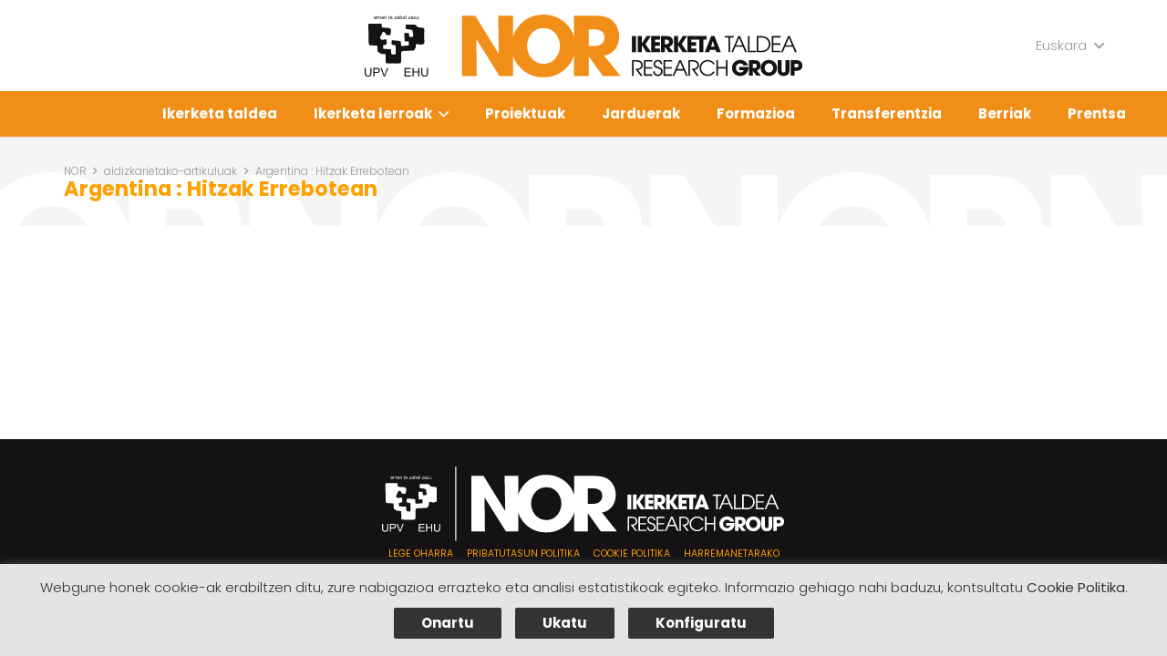

--- FILE ---
content_type: text/html; charset=utf-8
request_url: https://www.google.com/recaptcha/api2/anchor?ar=1&k=6Ldh27gcAAAAAGEqI7siJaVZBUxrXGMOcw9I5Dib&co=aHR0cHM6Ly9ub3J0YWxkZWEuZXVzOjQ0Mw..&hl=en&v=PoyoqOPhxBO7pBk68S4YbpHZ&size=invisible&anchor-ms=20000&execute-ms=30000&cb=mboropk2z3sf
body_size: 49501
content:
<!DOCTYPE HTML><html dir="ltr" lang="en"><head><meta http-equiv="Content-Type" content="text/html; charset=UTF-8">
<meta http-equiv="X-UA-Compatible" content="IE=edge">
<title>reCAPTCHA</title>
<style type="text/css">
/* cyrillic-ext */
@font-face {
  font-family: 'Roboto';
  font-style: normal;
  font-weight: 400;
  font-stretch: 100%;
  src: url(//fonts.gstatic.com/s/roboto/v48/KFO7CnqEu92Fr1ME7kSn66aGLdTylUAMa3GUBHMdazTgWw.woff2) format('woff2');
  unicode-range: U+0460-052F, U+1C80-1C8A, U+20B4, U+2DE0-2DFF, U+A640-A69F, U+FE2E-FE2F;
}
/* cyrillic */
@font-face {
  font-family: 'Roboto';
  font-style: normal;
  font-weight: 400;
  font-stretch: 100%;
  src: url(//fonts.gstatic.com/s/roboto/v48/KFO7CnqEu92Fr1ME7kSn66aGLdTylUAMa3iUBHMdazTgWw.woff2) format('woff2');
  unicode-range: U+0301, U+0400-045F, U+0490-0491, U+04B0-04B1, U+2116;
}
/* greek-ext */
@font-face {
  font-family: 'Roboto';
  font-style: normal;
  font-weight: 400;
  font-stretch: 100%;
  src: url(//fonts.gstatic.com/s/roboto/v48/KFO7CnqEu92Fr1ME7kSn66aGLdTylUAMa3CUBHMdazTgWw.woff2) format('woff2');
  unicode-range: U+1F00-1FFF;
}
/* greek */
@font-face {
  font-family: 'Roboto';
  font-style: normal;
  font-weight: 400;
  font-stretch: 100%;
  src: url(//fonts.gstatic.com/s/roboto/v48/KFO7CnqEu92Fr1ME7kSn66aGLdTylUAMa3-UBHMdazTgWw.woff2) format('woff2');
  unicode-range: U+0370-0377, U+037A-037F, U+0384-038A, U+038C, U+038E-03A1, U+03A3-03FF;
}
/* math */
@font-face {
  font-family: 'Roboto';
  font-style: normal;
  font-weight: 400;
  font-stretch: 100%;
  src: url(//fonts.gstatic.com/s/roboto/v48/KFO7CnqEu92Fr1ME7kSn66aGLdTylUAMawCUBHMdazTgWw.woff2) format('woff2');
  unicode-range: U+0302-0303, U+0305, U+0307-0308, U+0310, U+0312, U+0315, U+031A, U+0326-0327, U+032C, U+032F-0330, U+0332-0333, U+0338, U+033A, U+0346, U+034D, U+0391-03A1, U+03A3-03A9, U+03B1-03C9, U+03D1, U+03D5-03D6, U+03F0-03F1, U+03F4-03F5, U+2016-2017, U+2034-2038, U+203C, U+2040, U+2043, U+2047, U+2050, U+2057, U+205F, U+2070-2071, U+2074-208E, U+2090-209C, U+20D0-20DC, U+20E1, U+20E5-20EF, U+2100-2112, U+2114-2115, U+2117-2121, U+2123-214F, U+2190, U+2192, U+2194-21AE, U+21B0-21E5, U+21F1-21F2, U+21F4-2211, U+2213-2214, U+2216-22FF, U+2308-230B, U+2310, U+2319, U+231C-2321, U+2336-237A, U+237C, U+2395, U+239B-23B7, U+23D0, U+23DC-23E1, U+2474-2475, U+25AF, U+25B3, U+25B7, U+25BD, U+25C1, U+25CA, U+25CC, U+25FB, U+266D-266F, U+27C0-27FF, U+2900-2AFF, U+2B0E-2B11, U+2B30-2B4C, U+2BFE, U+3030, U+FF5B, U+FF5D, U+1D400-1D7FF, U+1EE00-1EEFF;
}
/* symbols */
@font-face {
  font-family: 'Roboto';
  font-style: normal;
  font-weight: 400;
  font-stretch: 100%;
  src: url(//fonts.gstatic.com/s/roboto/v48/KFO7CnqEu92Fr1ME7kSn66aGLdTylUAMaxKUBHMdazTgWw.woff2) format('woff2');
  unicode-range: U+0001-000C, U+000E-001F, U+007F-009F, U+20DD-20E0, U+20E2-20E4, U+2150-218F, U+2190, U+2192, U+2194-2199, U+21AF, U+21E6-21F0, U+21F3, U+2218-2219, U+2299, U+22C4-22C6, U+2300-243F, U+2440-244A, U+2460-24FF, U+25A0-27BF, U+2800-28FF, U+2921-2922, U+2981, U+29BF, U+29EB, U+2B00-2BFF, U+4DC0-4DFF, U+FFF9-FFFB, U+10140-1018E, U+10190-1019C, U+101A0, U+101D0-101FD, U+102E0-102FB, U+10E60-10E7E, U+1D2C0-1D2D3, U+1D2E0-1D37F, U+1F000-1F0FF, U+1F100-1F1AD, U+1F1E6-1F1FF, U+1F30D-1F30F, U+1F315, U+1F31C, U+1F31E, U+1F320-1F32C, U+1F336, U+1F378, U+1F37D, U+1F382, U+1F393-1F39F, U+1F3A7-1F3A8, U+1F3AC-1F3AF, U+1F3C2, U+1F3C4-1F3C6, U+1F3CA-1F3CE, U+1F3D4-1F3E0, U+1F3ED, U+1F3F1-1F3F3, U+1F3F5-1F3F7, U+1F408, U+1F415, U+1F41F, U+1F426, U+1F43F, U+1F441-1F442, U+1F444, U+1F446-1F449, U+1F44C-1F44E, U+1F453, U+1F46A, U+1F47D, U+1F4A3, U+1F4B0, U+1F4B3, U+1F4B9, U+1F4BB, U+1F4BF, U+1F4C8-1F4CB, U+1F4D6, U+1F4DA, U+1F4DF, U+1F4E3-1F4E6, U+1F4EA-1F4ED, U+1F4F7, U+1F4F9-1F4FB, U+1F4FD-1F4FE, U+1F503, U+1F507-1F50B, U+1F50D, U+1F512-1F513, U+1F53E-1F54A, U+1F54F-1F5FA, U+1F610, U+1F650-1F67F, U+1F687, U+1F68D, U+1F691, U+1F694, U+1F698, U+1F6AD, U+1F6B2, U+1F6B9-1F6BA, U+1F6BC, U+1F6C6-1F6CF, U+1F6D3-1F6D7, U+1F6E0-1F6EA, U+1F6F0-1F6F3, U+1F6F7-1F6FC, U+1F700-1F7FF, U+1F800-1F80B, U+1F810-1F847, U+1F850-1F859, U+1F860-1F887, U+1F890-1F8AD, U+1F8B0-1F8BB, U+1F8C0-1F8C1, U+1F900-1F90B, U+1F93B, U+1F946, U+1F984, U+1F996, U+1F9E9, U+1FA00-1FA6F, U+1FA70-1FA7C, U+1FA80-1FA89, U+1FA8F-1FAC6, U+1FACE-1FADC, U+1FADF-1FAE9, U+1FAF0-1FAF8, U+1FB00-1FBFF;
}
/* vietnamese */
@font-face {
  font-family: 'Roboto';
  font-style: normal;
  font-weight: 400;
  font-stretch: 100%;
  src: url(//fonts.gstatic.com/s/roboto/v48/KFO7CnqEu92Fr1ME7kSn66aGLdTylUAMa3OUBHMdazTgWw.woff2) format('woff2');
  unicode-range: U+0102-0103, U+0110-0111, U+0128-0129, U+0168-0169, U+01A0-01A1, U+01AF-01B0, U+0300-0301, U+0303-0304, U+0308-0309, U+0323, U+0329, U+1EA0-1EF9, U+20AB;
}
/* latin-ext */
@font-face {
  font-family: 'Roboto';
  font-style: normal;
  font-weight: 400;
  font-stretch: 100%;
  src: url(//fonts.gstatic.com/s/roboto/v48/KFO7CnqEu92Fr1ME7kSn66aGLdTylUAMa3KUBHMdazTgWw.woff2) format('woff2');
  unicode-range: U+0100-02BA, U+02BD-02C5, U+02C7-02CC, U+02CE-02D7, U+02DD-02FF, U+0304, U+0308, U+0329, U+1D00-1DBF, U+1E00-1E9F, U+1EF2-1EFF, U+2020, U+20A0-20AB, U+20AD-20C0, U+2113, U+2C60-2C7F, U+A720-A7FF;
}
/* latin */
@font-face {
  font-family: 'Roboto';
  font-style: normal;
  font-weight: 400;
  font-stretch: 100%;
  src: url(//fonts.gstatic.com/s/roboto/v48/KFO7CnqEu92Fr1ME7kSn66aGLdTylUAMa3yUBHMdazQ.woff2) format('woff2');
  unicode-range: U+0000-00FF, U+0131, U+0152-0153, U+02BB-02BC, U+02C6, U+02DA, U+02DC, U+0304, U+0308, U+0329, U+2000-206F, U+20AC, U+2122, U+2191, U+2193, U+2212, U+2215, U+FEFF, U+FFFD;
}
/* cyrillic-ext */
@font-face {
  font-family: 'Roboto';
  font-style: normal;
  font-weight: 500;
  font-stretch: 100%;
  src: url(//fonts.gstatic.com/s/roboto/v48/KFO7CnqEu92Fr1ME7kSn66aGLdTylUAMa3GUBHMdazTgWw.woff2) format('woff2');
  unicode-range: U+0460-052F, U+1C80-1C8A, U+20B4, U+2DE0-2DFF, U+A640-A69F, U+FE2E-FE2F;
}
/* cyrillic */
@font-face {
  font-family: 'Roboto';
  font-style: normal;
  font-weight: 500;
  font-stretch: 100%;
  src: url(//fonts.gstatic.com/s/roboto/v48/KFO7CnqEu92Fr1ME7kSn66aGLdTylUAMa3iUBHMdazTgWw.woff2) format('woff2');
  unicode-range: U+0301, U+0400-045F, U+0490-0491, U+04B0-04B1, U+2116;
}
/* greek-ext */
@font-face {
  font-family: 'Roboto';
  font-style: normal;
  font-weight: 500;
  font-stretch: 100%;
  src: url(//fonts.gstatic.com/s/roboto/v48/KFO7CnqEu92Fr1ME7kSn66aGLdTylUAMa3CUBHMdazTgWw.woff2) format('woff2');
  unicode-range: U+1F00-1FFF;
}
/* greek */
@font-face {
  font-family: 'Roboto';
  font-style: normal;
  font-weight: 500;
  font-stretch: 100%;
  src: url(//fonts.gstatic.com/s/roboto/v48/KFO7CnqEu92Fr1ME7kSn66aGLdTylUAMa3-UBHMdazTgWw.woff2) format('woff2');
  unicode-range: U+0370-0377, U+037A-037F, U+0384-038A, U+038C, U+038E-03A1, U+03A3-03FF;
}
/* math */
@font-face {
  font-family: 'Roboto';
  font-style: normal;
  font-weight: 500;
  font-stretch: 100%;
  src: url(//fonts.gstatic.com/s/roboto/v48/KFO7CnqEu92Fr1ME7kSn66aGLdTylUAMawCUBHMdazTgWw.woff2) format('woff2');
  unicode-range: U+0302-0303, U+0305, U+0307-0308, U+0310, U+0312, U+0315, U+031A, U+0326-0327, U+032C, U+032F-0330, U+0332-0333, U+0338, U+033A, U+0346, U+034D, U+0391-03A1, U+03A3-03A9, U+03B1-03C9, U+03D1, U+03D5-03D6, U+03F0-03F1, U+03F4-03F5, U+2016-2017, U+2034-2038, U+203C, U+2040, U+2043, U+2047, U+2050, U+2057, U+205F, U+2070-2071, U+2074-208E, U+2090-209C, U+20D0-20DC, U+20E1, U+20E5-20EF, U+2100-2112, U+2114-2115, U+2117-2121, U+2123-214F, U+2190, U+2192, U+2194-21AE, U+21B0-21E5, U+21F1-21F2, U+21F4-2211, U+2213-2214, U+2216-22FF, U+2308-230B, U+2310, U+2319, U+231C-2321, U+2336-237A, U+237C, U+2395, U+239B-23B7, U+23D0, U+23DC-23E1, U+2474-2475, U+25AF, U+25B3, U+25B7, U+25BD, U+25C1, U+25CA, U+25CC, U+25FB, U+266D-266F, U+27C0-27FF, U+2900-2AFF, U+2B0E-2B11, U+2B30-2B4C, U+2BFE, U+3030, U+FF5B, U+FF5D, U+1D400-1D7FF, U+1EE00-1EEFF;
}
/* symbols */
@font-face {
  font-family: 'Roboto';
  font-style: normal;
  font-weight: 500;
  font-stretch: 100%;
  src: url(//fonts.gstatic.com/s/roboto/v48/KFO7CnqEu92Fr1ME7kSn66aGLdTylUAMaxKUBHMdazTgWw.woff2) format('woff2');
  unicode-range: U+0001-000C, U+000E-001F, U+007F-009F, U+20DD-20E0, U+20E2-20E4, U+2150-218F, U+2190, U+2192, U+2194-2199, U+21AF, U+21E6-21F0, U+21F3, U+2218-2219, U+2299, U+22C4-22C6, U+2300-243F, U+2440-244A, U+2460-24FF, U+25A0-27BF, U+2800-28FF, U+2921-2922, U+2981, U+29BF, U+29EB, U+2B00-2BFF, U+4DC0-4DFF, U+FFF9-FFFB, U+10140-1018E, U+10190-1019C, U+101A0, U+101D0-101FD, U+102E0-102FB, U+10E60-10E7E, U+1D2C0-1D2D3, U+1D2E0-1D37F, U+1F000-1F0FF, U+1F100-1F1AD, U+1F1E6-1F1FF, U+1F30D-1F30F, U+1F315, U+1F31C, U+1F31E, U+1F320-1F32C, U+1F336, U+1F378, U+1F37D, U+1F382, U+1F393-1F39F, U+1F3A7-1F3A8, U+1F3AC-1F3AF, U+1F3C2, U+1F3C4-1F3C6, U+1F3CA-1F3CE, U+1F3D4-1F3E0, U+1F3ED, U+1F3F1-1F3F3, U+1F3F5-1F3F7, U+1F408, U+1F415, U+1F41F, U+1F426, U+1F43F, U+1F441-1F442, U+1F444, U+1F446-1F449, U+1F44C-1F44E, U+1F453, U+1F46A, U+1F47D, U+1F4A3, U+1F4B0, U+1F4B3, U+1F4B9, U+1F4BB, U+1F4BF, U+1F4C8-1F4CB, U+1F4D6, U+1F4DA, U+1F4DF, U+1F4E3-1F4E6, U+1F4EA-1F4ED, U+1F4F7, U+1F4F9-1F4FB, U+1F4FD-1F4FE, U+1F503, U+1F507-1F50B, U+1F50D, U+1F512-1F513, U+1F53E-1F54A, U+1F54F-1F5FA, U+1F610, U+1F650-1F67F, U+1F687, U+1F68D, U+1F691, U+1F694, U+1F698, U+1F6AD, U+1F6B2, U+1F6B9-1F6BA, U+1F6BC, U+1F6C6-1F6CF, U+1F6D3-1F6D7, U+1F6E0-1F6EA, U+1F6F0-1F6F3, U+1F6F7-1F6FC, U+1F700-1F7FF, U+1F800-1F80B, U+1F810-1F847, U+1F850-1F859, U+1F860-1F887, U+1F890-1F8AD, U+1F8B0-1F8BB, U+1F8C0-1F8C1, U+1F900-1F90B, U+1F93B, U+1F946, U+1F984, U+1F996, U+1F9E9, U+1FA00-1FA6F, U+1FA70-1FA7C, U+1FA80-1FA89, U+1FA8F-1FAC6, U+1FACE-1FADC, U+1FADF-1FAE9, U+1FAF0-1FAF8, U+1FB00-1FBFF;
}
/* vietnamese */
@font-face {
  font-family: 'Roboto';
  font-style: normal;
  font-weight: 500;
  font-stretch: 100%;
  src: url(//fonts.gstatic.com/s/roboto/v48/KFO7CnqEu92Fr1ME7kSn66aGLdTylUAMa3OUBHMdazTgWw.woff2) format('woff2');
  unicode-range: U+0102-0103, U+0110-0111, U+0128-0129, U+0168-0169, U+01A0-01A1, U+01AF-01B0, U+0300-0301, U+0303-0304, U+0308-0309, U+0323, U+0329, U+1EA0-1EF9, U+20AB;
}
/* latin-ext */
@font-face {
  font-family: 'Roboto';
  font-style: normal;
  font-weight: 500;
  font-stretch: 100%;
  src: url(//fonts.gstatic.com/s/roboto/v48/KFO7CnqEu92Fr1ME7kSn66aGLdTylUAMa3KUBHMdazTgWw.woff2) format('woff2');
  unicode-range: U+0100-02BA, U+02BD-02C5, U+02C7-02CC, U+02CE-02D7, U+02DD-02FF, U+0304, U+0308, U+0329, U+1D00-1DBF, U+1E00-1E9F, U+1EF2-1EFF, U+2020, U+20A0-20AB, U+20AD-20C0, U+2113, U+2C60-2C7F, U+A720-A7FF;
}
/* latin */
@font-face {
  font-family: 'Roboto';
  font-style: normal;
  font-weight: 500;
  font-stretch: 100%;
  src: url(//fonts.gstatic.com/s/roboto/v48/KFO7CnqEu92Fr1ME7kSn66aGLdTylUAMa3yUBHMdazQ.woff2) format('woff2');
  unicode-range: U+0000-00FF, U+0131, U+0152-0153, U+02BB-02BC, U+02C6, U+02DA, U+02DC, U+0304, U+0308, U+0329, U+2000-206F, U+20AC, U+2122, U+2191, U+2193, U+2212, U+2215, U+FEFF, U+FFFD;
}
/* cyrillic-ext */
@font-face {
  font-family: 'Roboto';
  font-style: normal;
  font-weight: 900;
  font-stretch: 100%;
  src: url(//fonts.gstatic.com/s/roboto/v48/KFO7CnqEu92Fr1ME7kSn66aGLdTylUAMa3GUBHMdazTgWw.woff2) format('woff2');
  unicode-range: U+0460-052F, U+1C80-1C8A, U+20B4, U+2DE0-2DFF, U+A640-A69F, U+FE2E-FE2F;
}
/* cyrillic */
@font-face {
  font-family: 'Roboto';
  font-style: normal;
  font-weight: 900;
  font-stretch: 100%;
  src: url(//fonts.gstatic.com/s/roboto/v48/KFO7CnqEu92Fr1ME7kSn66aGLdTylUAMa3iUBHMdazTgWw.woff2) format('woff2');
  unicode-range: U+0301, U+0400-045F, U+0490-0491, U+04B0-04B1, U+2116;
}
/* greek-ext */
@font-face {
  font-family: 'Roboto';
  font-style: normal;
  font-weight: 900;
  font-stretch: 100%;
  src: url(//fonts.gstatic.com/s/roboto/v48/KFO7CnqEu92Fr1ME7kSn66aGLdTylUAMa3CUBHMdazTgWw.woff2) format('woff2');
  unicode-range: U+1F00-1FFF;
}
/* greek */
@font-face {
  font-family: 'Roboto';
  font-style: normal;
  font-weight: 900;
  font-stretch: 100%;
  src: url(//fonts.gstatic.com/s/roboto/v48/KFO7CnqEu92Fr1ME7kSn66aGLdTylUAMa3-UBHMdazTgWw.woff2) format('woff2');
  unicode-range: U+0370-0377, U+037A-037F, U+0384-038A, U+038C, U+038E-03A1, U+03A3-03FF;
}
/* math */
@font-face {
  font-family: 'Roboto';
  font-style: normal;
  font-weight: 900;
  font-stretch: 100%;
  src: url(//fonts.gstatic.com/s/roboto/v48/KFO7CnqEu92Fr1ME7kSn66aGLdTylUAMawCUBHMdazTgWw.woff2) format('woff2');
  unicode-range: U+0302-0303, U+0305, U+0307-0308, U+0310, U+0312, U+0315, U+031A, U+0326-0327, U+032C, U+032F-0330, U+0332-0333, U+0338, U+033A, U+0346, U+034D, U+0391-03A1, U+03A3-03A9, U+03B1-03C9, U+03D1, U+03D5-03D6, U+03F0-03F1, U+03F4-03F5, U+2016-2017, U+2034-2038, U+203C, U+2040, U+2043, U+2047, U+2050, U+2057, U+205F, U+2070-2071, U+2074-208E, U+2090-209C, U+20D0-20DC, U+20E1, U+20E5-20EF, U+2100-2112, U+2114-2115, U+2117-2121, U+2123-214F, U+2190, U+2192, U+2194-21AE, U+21B0-21E5, U+21F1-21F2, U+21F4-2211, U+2213-2214, U+2216-22FF, U+2308-230B, U+2310, U+2319, U+231C-2321, U+2336-237A, U+237C, U+2395, U+239B-23B7, U+23D0, U+23DC-23E1, U+2474-2475, U+25AF, U+25B3, U+25B7, U+25BD, U+25C1, U+25CA, U+25CC, U+25FB, U+266D-266F, U+27C0-27FF, U+2900-2AFF, U+2B0E-2B11, U+2B30-2B4C, U+2BFE, U+3030, U+FF5B, U+FF5D, U+1D400-1D7FF, U+1EE00-1EEFF;
}
/* symbols */
@font-face {
  font-family: 'Roboto';
  font-style: normal;
  font-weight: 900;
  font-stretch: 100%;
  src: url(//fonts.gstatic.com/s/roboto/v48/KFO7CnqEu92Fr1ME7kSn66aGLdTylUAMaxKUBHMdazTgWw.woff2) format('woff2');
  unicode-range: U+0001-000C, U+000E-001F, U+007F-009F, U+20DD-20E0, U+20E2-20E4, U+2150-218F, U+2190, U+2192, U+2194-2199, U+21AF, U+21E6-21F0, U+21F3, U+2218-2219, U+2299, U+22C4-22C6, U+2300-243F, U+2440-244A, U+2460-24FF, U+25A0-27BF, U+2800-28FF, U+2921-2922, U+2981, U+29BF, U+29EB, U+2B00-2BFF, U+4DC0-4DFF, U+FFF9-FFFB, U+10140-1018E, U+10190-1019C, U+101A0, U+101D0-101FD, U+102E0-102FB, U+10E60-10E7E, U+1D2C0-1D2D3, U+1D2E0-1D37F, U+1F000-1F0FF, U+1F100-1F1AD, U+1F1E6-1F1FF, U+1F30D-1F30F, U+1F315, U+1F31C, U+1F31E, U+1F320-1F32C, U+1F336, U+1F378, U+1F37D, U+1F382, U+1F393-1F39F, U+1F3A7-1F3A8, U+1F3AC-1F3AF, U+1F3C2, U+1F3C4-1F3C6, U+1F3CA-1F3CE, U+1F3D4-1F3E0, U+1F3ED, U+1F3F1-1F3F3, U+1F3F5-1F3F7, U+1F408, U+1F415, U+1F41F, U+1F426, U+1F43F, U+1F441-1F442, U+1F444, U+1F446-1F449, U+1F44C-1F44E, U+1F453, U+1F46A, U+1F47D, U+1F4A3, U+1F4B0, U+1F4B3, U+1F4B9, U+1F4BB, U+1F4BF, U+1F4C8-1F4CB, U+1F4D6, U+1F4DA, U+1F4DF, U+1F4E3-1F4E6, U+1F4EA-1F4ED, U+1F4F7, U+1F4F9-1F4FB, U+1F4FD-1F4FE, U+1F503, U+1F507-1F50B, U+1F50D, U+1F512-1F513, U+1F53E-1F54A, U+1F54F-1F5FA, U+1F610, U+1F650-1F67F, U+1F687, U+1F68D, U+1F691, U+1F694, U+1F698, U+1F6AD, U+1F6B2, U+1F6B9-1F6BA, U+1F6BC, U+1F6C6-1F6CF, U+1F6D3-1F6D7, U+1F6E0-1F6EA, U+1F6F0-1F6F3, U+1F6F7-1F6FC, U+1F700-1F7FF, U+1F800-1F80B, U+1F810-1F847, U+1F850-1F859, U+1F860-1F887, U+1F890-1F8AD, U+1F8B0-1F8BB, U+1F8C0-1F8C1, U+1F900-1F90B, U+1F93B, U+1F946, U+1F984, U+1F996, U+1F9E9, U+1FA00-1FA6F, U+1FA70-1FA7C, U+1FA80-1FA89, U+1FA8F-1FAC6, U+1FACE-1FADC, U+1FADF-1FAE9, U+1FAF0-1FAF8, U+1FB00-1FBFF;
}
/* vietnamese */
@font-face {
  font-family: 'Roboto';
  font-style: normal;
  font-weight: 900;
  font-stretch: 100%;
  src: url(//fonts.gstatic.com/s/roboto/v48/KFO7CnqEu92Fr1ME7kSn66aGLdTylUAMa3OUBHMdazTgWw.woff2) format('woff2');
  unicode-range: U+0102-0103, U+0110-0111, U+0128-0129, U+0168-0169, U+01A0-01A1, U+01AF-01B0, U+0300-0301, U+0303-0304, U+0308-0309, U+0323, U+0329, U+1EA0-1EF9, U+20AB;
}
/* latin-ext */
@font-face {
  font-family: 'Roboto';
  font-style: normal;
  font-weight: 900;
  font-stretch: 100%;
  src: url(//fonts.gstatic.com/s/roboto/v48/KFO7CnqEu92Fr1ME7kSn66aGLdTylUAMa3KUBHMdazTgWw.woff2) format('woff2');
  unicode-range: U+0100-02BA, U+02BD-02C5, U+02C7-02CC, U+02CE-02D7, U+02DD-02FF, U+0304, U+0308, U+0329, U+1D00-1DBF, U+1E00-1E9F, U+1EF2-1EFF, U+2020, U+20A0-20AB, U+20AD-20C0, U+2113, U+2C60-2C7F, U+A720-A7FF;
}
/* latin */
@font-face {
  font-family: 'Roboto';
  font-style: normal;
  font-weight: 900;
  font-stretch: 100%;
  src: url(//fonts.gstatic.com/s/roboto/v48/KFO7CnqEu92Fr1ME7kSn66aGLdTylUAMa3yUBHMdazQ.woff2) format('woff2');
  unicode-range: U+0000-00FF, U+0131, U+0152-0153, U+02BB-02BC, U+02C6, U+02DA, U+02DC, U+0304, U+0308, U+0329, U+2000-206F, U+20AC, U+2122, U+2191, U+2193, U+2212, U+2215, U+FEFF, U+FFFD;
}

</style>
<link rel="stylesheet" type="text/css" href="https://www.gstatic.com/recaptcha/releases/PoyoqOPhxBO7pBk68S4YbpHZ/styles__ltr.css">
<script nonce="lO8YqBB9_sPjGtBn8KTVkA" type="text/javascript">window['__recaptcha_api'] = 'https://www.google.com/recaptcha/api2/';</script>
<script type="text/javascript" src="https://www.gstatic.com/recaptcha/releases/PoyoqOPhxBO7pBk68S4YbpHZ/recaptcha__en.js" nonce="lO8YqBB9_sPjGtBn8KTVkA">
      
    </script></head>
<body><div id="rc-anchor-alert" class="rc-anchor-alert"></div>
<input type="hidden" id="recaptcha-token" value="[base64]">
<script type="text/javascript" nonce="lO8YqBB9_sPjGtBn8KTVkA">
      recaptcha.anchor.Main.init("[\x22ainput\x22,[\x22bgdata\x22,\x22\x22,\[base64]/[base64]/[base64]/bmV3IHJbeF0oY1swXSk6RT09Mj9uZXcgclt4XShjWzBdLGNbMV0pOkU9PTM/bmV3IHJbeF0oY1swXSxjWzFdLGNbMl0pOkU9PTQ/[base64]/[base64]/[base64]/[base64]/[base64]/[base64]/[base64]/[base64]\x22,\[base64]\\u003d\x22,\x22wqvDrMKYwpPDnsKDbykrwoB/P8OhwoPDjsKaEsKUHsKGw7Z1w5lFwr3DgEXCr8KIOX4WUnnDuWvCqlQ+Z0FHRnfDri7Dv1zDmMOhRgYjYMKZwqfDlFHDiBHDkcKQwq7Cs8O+wpJXw59KEWrDtGHCoSDDsTDDmRnCi8OUKMKiWcKfw5zDtGk9TGDCqcOcwr5uw6t9VSfCvzoVHQZow5F/FyFFw4ouw4HDjsOJwodmYsKVwqtyJ1xfdETDrMKMPcOlRMOtUx93wqBlE8KNTmhDwrgYw681w7TDr8ORwo0yYCbDtMKQw4TDsTlAH3ZmccKFAnfDoMKMwrlnYsKGX2sJGsOBaMOewo0bEnw5bcOsXnzDihTCmMKKw77CvcOndMOQwqIQw7fDhcK/BC/[base64]/CkjVLwqYswq/[base64]/Cp8K6HXFdMyMIQ8OfDGvCtx55UipeBzTDtRHCq8OnIkU5w45XGMORLcKvT8O3woJgwr/DulFTPhrCtCpLTTVrw4ZLYxTCuMO1IG7CsnNHwoIbMyAzw6fDpcOCw7DCgsOew51Rw6zCjghzwovDj8O2w5bClMOBSTJJBMOgfCHCgcKdWMO5LifCky4uw6/CssO6w57Dh8Kvw4IVcsONIiHDqsO5w6E1w6XDlQPDqsOPcsOTP8ONeMKcQUtrw7hWC8O8B3HDmsOzRCLCvkHDlS4/esOkw6gCwpdpwp9Yw7dYwpdiw6R0MFwCwqpLw6BqRVDDuMKMJ8KWecK/BcKVQMOmOz/DkwIHw79xVwjCmcOOBkQib8KEYR7CkMOJZcOowr3DiMK0RibDoMKJLBPCr8KFw6jCrsOGwqYuW8KCwrUmZV/[base64]/wodVa8OPI8OpO1DDusKDw740w6xhOEh9bsOvw6QBwoEOw50yKsKpwpcow65eLcOLfMOaw7k0w6PDtV/ClMOIw5vDqsKoTx83c8KuWT/CsMOtwrlxwqjDk8OdK8K6woDCssOgwqYlQsKuw4kiTAzDljMme8K8w43DgMOkw5U5A1rDoz7Ci8OcXk3Cni91XMKufGnDnsO5UsOdH8OFwrdBJcO4w4TCp8ORwr3DjSZHHgLDrh0fw69sw5oBbcK6wqTCicKZw4M/w4bClTcfwoDCocKHwrTDkkArwo9SwpVrRsKWw4HCv33Cj0HCmcKcVMK+wp7CsMKSAMO/w7DCicOywp1hw7R1WxbCrcKiHj9rwp3CkMOLwpzDscKswp1fworDn8OYwrcGw4TCscOjwpfCl8OpfDVeSm/Dr8K4GsKeVHPDsgkXKl7Cjytiw57CqDPDi8KVwqwtwqVGfk5+IMK9w4wOXAZ2wq/DuxIpw6rCnsOnXihiwq8iw5LDvsOmRsOsw7LDnzwsw63DpcOUAlvCjcKww4XCmTotNH5Mw7JLCMKqcCnCkDbDjsKLCsK8L8OJworDqSPCn8OWZMKswpPDt8KlDMOuwr1Ww57DjiFedMKCwotDEjnClV/Do8K6wqzDv8Obw75BwqzCv3REBMOow5V7woBbw5RYw7vChcKZA8K3wrfDgsKLbE4zZi/[base64]/Cjwpqd8OUw47DjlXCmgUXw7k7w5YOBsKBe3ITwqrDj8OyP1d8w4hBw5zDgDtmw63CljU0WyfCjhooTcKmw5zDt2FrJMOJWXYILMORLjUEw7TCncKfJx/DvcO0wqTDti4kwqLDjMOsw7IVw5zDpcO7FsOVNgVfwo7CqQ/DhEVwwonCuxJEwrrCucKdUXo7KcO2DA9Ma1zDosK8ZcK+w6jDqMODWGs8wrlbCMKuRsO0CcKSIsK/IcKUwrvDjMKFHUrDkhU7w6LCvMKgd8K3w55+wp/DgMOpJmBxRMOVwobDqMOnV1cVesOuw5J/w6HDnynCpsOkwq11bcKlWMO9JcKdwrrCl8OBfEQNw5EMw6kpwqPComzCn8KLDsOrw4XDlQQLw7J4w4d9w45EwqTCvwHDknTCoy90w6nCrcOUwqLCjVHCrsOzw4LDp1/CiCHCvTrDlcOkXErCnQPDqsOzwojCosK7K8KJbcKKJsOmN8OPw6TChsKLwovCtWYNPTQlZmpTUMKNPsK+w7/Dh8OOwpVkwpTDvXU8HsKTRSpwJMOBSX5Jw6MrwqwgNMKaQsOeIsKiXsO5M8KLw5cyWH/[base64]/[base64]/H8OZSDLCgcKOw5PCvn/DncKuw6Vhw6glwq3Dp8OAw6s5MB0Oe8OFw7o4w7XDji99wrViZ8Kjw6NCwowkFsOGecKOw5LDosK2V8KMwqItw4bDp8KvFkwPPcKdMDDCncOcwr1/w4xlwpoCwrzDisOoZ8Kvw7TCpMK2wr8dY2HCi8Ktw7DCr8OWNAZfw6LDjcKZDkPCiMO4woLDr8OJw6fCr8OWw608w4HCrcKme8O2b8OwMSHDtXPCpMKLQSnCmcOmwqvDg8OZCUE/[base64]/CnCzCs1l2wrBtw7dTw6Fcb2kOw6kwO8OOw5xdwrBBEF7CjcOKw6rDhcO6wrs9ZR3Chjc3BMOObMOcw702wpzCqMO1NMO3w4nDhmTDnTbCuETClEzDt8KrBl/[base64]/[base64]/wqkaV8KGw77CgcOuw5IHdcOcw6XDh8OAwrIkECLCiMKuSsKdMhTDgSVbw7fDtTHCtg9cwpfCqMOCCMKLDAbChMKswqk5EMOMw6PDqRU4w60wIMOKasOFw67DgsO+FMK3wo1CKMOFPcKDMX1rwoTDjQbDsR3DoCnDnnvCpSB/[base64]/DrcOMw5MGw7jDiEsOw4HDmDQBZMK3X3DDqADDuyLDlDTCu8K8w6wGYcOwYcO8D8OzYMOnwq/Ci8OIw7dMw7wmw4ZmaXDDnUHDmMKOeMOqw4kSw4rDvFDDg8OeNG8sIsOlMsOvACjCj8KcPmUGacOzwoYJT0PDuFcUwp4aS8OtCWQowpzDmn/Dl8KmwoVKLMKKwrLCmjNRw5p4CsOhByrCn0TDgUALdybCs8Ofw6TDih8Cenk9McKQwqESwrtbw6bDhWs7AjDCrRzCssKySTPCusK2wql3w7QPwo5twp9CWsOGWVZTL8K/wqLCtDc5w6nDvsK1wrRuKsOKe8Orw7Uvw6fCoDXChsKmwoLCn8KDwogkw6nCtMKMQSANw6HCmcKbwos0DsKCFBQdwph9M0/[base64]/CrsOydGYhM8KxCXk1wqwoSUfCocKVw6wsYcOFwoBkwrjDh8Kzwpgaw7zCqibCtsO0wr8PwpbDlMKLwrBEwpQJZcK9PcKzPzhYwp3DvsO8w4rDqkzDujAtwrTDuDcgPsO8WR0uw51Yw4JRKULCuVpCw5QBwqXCgsKywovCgnBoOMKQw7/[base64]/E8Osw6nDsk3DukBxwrnCgkZCCTNQwp57cjYiwrrCr37DucK9FsOPXsO6SMOgwrLCuMKLYsOvwobCpMKMZ8Ouw6jDs8KEJCLDhCrDoGHDtBRkfgAZwonDjhDCusOUwr7CjMOrwrR6bsKOwrR+SzZbwr90w7pJwpzDu0EIwoTCuxsJOcOXw4HCosK/QVzCksOxPsO4X8KlCAcOVEHClMOpScKMwoxww5/CtCYewoQWw53Ch8KVFW1UTzIEwrjDkQvCkkvCi37DnMO0HMK9w6zDgAvDkMKaGwrDhxwtw5MDXsO6wpDDpsOHFMOTwqrCpcK4MWDCgWXCmDbCtGzDpTYCw4MMa8OVasKFw7ooWcKdwpPDvMO9w5QzBQ/DmsOVR11kCMOWZsOATSXCmkzCsMOowq0lK03DgxM/w4xHHcO1LxwqwoHCs8KQDMKpwp/DilhjKsO1eV1CKMKqdg3CncKRT3rCjcKAwopNdcK5w4vDusOxN0QleWnCmAodXcKzVjjCscORw6bCqMONKcKqw551acKVVMKdWEEJGhzCqRNdw4kxwpvDhcOxD8OeS8O5AGVoUgvCvDwtwrDCvE/DlRpaT20dw5UqB8KuwpJEc1vDlsOuacK2EMOwLsKLGX9COF7DiFLDmsKbZcOgfMOcw5PCkSjDl8KxeCIwNGjDm8O+ZVMPZWEwPcOPw6XDg0/[base64]/[base64]/wpPCgsOWw7gAwrwxwq3CrcOUdijDqWNoNW3CnA7ChgjClTNDIB/DqcKRKxFgwqvCh0TDr8OgBcKtGl90Z8OadMKUw5bCpnrCisKcHcO2w7zCo8KWw75+Kn7CiMKEw7Fdw6nCmsOaHcKvYMKXwp/Dv8O2wo8OSMOFTcK4a8Orwowdw7t8aEpZVg7DjcKBTVzCpMOcw7N7w7PDpsO+VibDhEhpw6jCoCoUCmI5KcKdVsKTT1dhwrnCtXF3w7bCnjdlKsKPSyHCisO7w4wAwqtPwrAvw43DhcKcwpnDv1/[base64]/DvsOAFMOhMMKcw67DoDgpJMOKwqwuwrvCjVYCJMOgwqsCwpDCmcKewq9Bwq80FiBswp0BHALCu8KhwqYfw4vDtR4rwrwWZR1mZlDCmGxrwpTDkcKwVsOcPcK4Ux7CrMKww6jDq8KGw79iwp9jESfCuibDox1/wpfDv3UlbUjCqF9bfTYcw6rDr8KWw4F2w6zCi8OATsO8A8KmLMKqalNawqLDsCfCnRLDuwHCjV/CqcK7AsOtXGliUmRkDcOww4tsw7d/[base64]/CnSbDo8K5wqHDrA8Lew01w63DkcOeFGs+w5FHFAAfHwTDsjchwpHCgsKwGWQTRmwCw7zCglPCnUPCt8ODw5vDhAsXw51yw5lGJMODw47CgV9NwpB1AGN9woAjJ8OleSLDrzJkw6gxw7bDjWd8OE5Swq4wU8OWD1BNHcKyWsKrCGpJw6HDm8KwwplqAmjCiT/Cs1vDr1BlPRfCqCjCgcK+IMOzwrw9RGoWw40hZXLCjjpNJSERPgxqBScHwrhOwpRhw5QGHsK3C8O3Vh/[base64]/OlxhwrcXKMOIUsOdwqg1w5zCncObw7g3IznCmcOzwpDCpl3DoMO4AsKIw73DncOqwpfDg8Khw6jCnTxfOhoPAcOSMhvCuyDDjVMaUAMnQsOgw7PDqMKVRcKqw44dBcK0MsKDwoRwwrgTMsOSw5w0w5/DungNXmQDwonCnHbDncKIPivCvcKIwqUfwq/ChTnDmSYDw4QpBMK1wrR7wognLnDCm8Kow7AnwpvDrSfCgWxpGF3Do8O5KQUOwr4lwrZETjrDhQvDv8KXw6MSw7DDgUIew5YowplaEFLCqcK/wrQWwqwtwoxvw7FBw6Rjwrs4awA1wpnDvQPDt8KYwr3DoVU7MMKmw4jCmMKwGnwtOWrCoMKmYg/[base64]/[base64]/[base64]/w4PDjSjDl8KnV8OrdsK1FcKTUsKOC8O4wqZLwrBpODjDpAEGEEnDpDPCsS0KwqcIIxY1RRcMFAnCkMKZN8OZBMOBw5DDmBvDuH/DtMObwonDm1B3w4/ChsO9w6c4KsKmTsONwrDDuhzCiQnDhh8UfcKnREXDvw5dMsKew5Aaw592acOpYB8Yw7bCpSJnQywFw7vDpsOHIRfCpsOAwp/Dm8Ouw6YxIgFMwrzCosKmw598LcKjw5bDrMK8B8Kew7TCo8KSwpvCqkceFcK8woR1w6RMIMKHwrvCl8OMHxrCmcOEbCvDncKlCjLDmMKmwqPClivDohPCoMKUwppMw7nDgMOsIUvCjBHDtXjDqsOPwo/[base64]/w71WEBgcwr7CvB/ClSJQw73Dg1DDtFzCohJcw70iw77Dt0x9E03DkkXCpMKxw6JBw75KHcKtw5HDll7Do8Ofwqd3w4zDgMK6w5bDgwXDqMKgwqccdsOqc3HCpsOIw4FyXWB9w6U0TMOzw5zCtVLDqcKWw7PCig3CncO2cw/[base64]/GMOLw6IYRcO+worDnhc1w4vDgXXCsMKNYkbCmcOCcBtEw4ZLw5VDw6pFYMKWZ8OlB0bCtMOrP8KSWTAxHMO0w6wVw5xcdcOIPn9nwpPCn0QUK8KLaEvCjUTDjMK5w5fCqiRaYsK9QsKTeQjCmsOpDX/DosO1a1nDksOOYV3DoMK6CT3CmiHCgAzCjQXDs1TDlTMJwpvCr8O9acKyw6MZwoI7wrDCmsKjL01vdiViwp3DqcKswowJwqnCuWPCvj4rGVzCn8KcQS3DnMKQB0TDhMKbQ07DmDTDt8KVFC3CiAHDrcK8woUtbcOWHQ9Kw7lRwp3CtcKww4tKHgM1w6TCvsKAIMOQwo/[base64]/Dp3s7eMK9LsOHMQE3w5pyV3vDucK5e8KNw5M9aMKrdWfDjUTCicK9w5LDgsK2woRdGsKAacKTwpDDiMKUw4tgw77DjgfCrcO8wqEoRDpMITI0wojCq8OaSsOAX8K0HjLCnH/[base64]/K8KbRmphASrCrsOAwot/eMOra3s2Ik5bw6PDvMOtdW/DgSjCqCTDpTjDocK2wpkOcMORwr3ChGnClcKwRVfDthU3D1NnQ8O5T8OnAmfDlQN8wqgyGxzDjcKJw7vCtcOiCSEMw7fDoW1/EDLChMOjw63CjMKbw7bCm8KDw7fDlcKmwrlcbjLCvMKXZSY6B8OtwpMGw6vDn8KKw57DrXTDq8Kswp7ClsKtwrMCTsKtKHvDkcKGdMKOEsOBw5TDlQtKwrIOwpwpZsOAJQzDk8K/w6zCpznDi8OLwp7CksOScwkTw6LCl8K5wpbDkU91w6Zlc8Kow7wPHMOOwoRTw6FYHVxlfBrDsh5cQnRzw6NGwpPDk8K2wq3DtilKwrNhwq8KIHs5wpfCg8KoZ8KMR8KKSsK9bz8zwqJDw7rDunHDkiHCv0s/[base64]/Dl8KhJ8K+wo/Co2NcBG8LZcKXI3nDqMOww6zCpcK5KmXCtMOAc0jDpMKKWGzDiz11wqTChnI/wq/DiDpeexzDhMO6SGcHbA1/wpDDsHBzCzUkwqJPKcOGwqQFTMKIwp4cw4MgVcOLwpDDnnsVwoXDiHPChMO1LGzDocKjYcOxQcKbw5vDtMKKLkUFw6HDgAZXOsKQwqpNQWbDlU8dwpxqH0wRw5/DnGsHwq/CnsOZDMOywqjCn3fDpSc6woPDqwxKLgsCFALDkSQgVMOUOjjCi8OlwqdyPzZOwp1awpMuWHTCtsKJY31tHzBCwo3Cq8O3TQ/CqFTCp20SecKVZsKvwrttwqbCoMOCwoPCgsKFw4Q0L8KZwrlXEcKMw6zCp2HClcORwrvCvCRMw6/[base64]/R8OJw5M+D8Kow5DChnpxNVLDvUYdw4DDnsKOw7AOYynCsiFBw7nCsV0LIGTDpHY0fsOkwqI4P8OQY3dqw6/CssO1w7vDi8OgwqTDgXbDiMKXwq3DiELDiMOkw77CjsK9w591GD/DpsKNw77DkcOeGxAhH1/DkMODw7YRccO1IcOPw7ZNcsKCw5x7wqjCvsO6w5/[base64]/Cqi7DsMK0Vgxpw7rDnsOkDTzDk8KgfMKSwrA4b8Odw78VG3pVdSQuwqzCp8OJU8KpwrHDk8OWO8Opw4xWMcO/[base64]/CuDvDocObFAEAwr7Dl8Otf2c/w59zwqMFCMObwopmD8KIwrvDgxDChwARNMKow4PCgQdnw6/CuiFPw4Flw6U3w44NBlrDtznCvkDDhcOlTsObM8KYw6/Cu8Khwr00wqLCq8KaNMOUw4tfw7JDVAk+CiEQwp3CqcKDBAbDn8KHYcKvEcKZJHHCosOPwpfDqXdufiDDj8KSQMOSwogWTTDDpUxiwp/[base64]/DtsKHDsO6wo7CjzYPwp0+KRjClDDCpi8HJMOiAwTDiR/[base64]/DlsKaw6/Dk8OiTwk5EcKALEPCnCUOw6jDhsKnKsOWwoPDjwbCoRzDvUvDiQDCscOnw6bDtcK7wp4AwpnDh0PDp8KGP0Rfw70DwqnDnsOowrvCm8Oywo97wpXDmsKXNkDCk0rCk3VWAsOvUMO0JWZkHRfDj1Mbw48uwqDDkWYMwqkTw6RmDh/DlMOywrXDv8OtEMOSL8KILWzDsg/CsHHCjMK3N2TCm8KQPDEnwr/[base64]/I8OHdwXChhkXexhXwq3ClEheXhB+TcKYA8KAwq4iwp1vUMO2Py7Ds3nDqsKZVHDDlhZ7N8KFwpvDqVjDo8Kjw7hJWgXCsMOAwq/DnHoAw5bDml/DusOmw77CugzDh1TDkMKmwo9sUMOqMsOqw4Jpdg3Crw0zN8Kvwrh2wo/DsVfDrV3Dr8OxwpXDv1rCicKGwp/DmcKXSyVFVMKFw4nCs8Oma0jDoFvCgcKJR0rCvcKdfsOEwr3Cs2bDscOfwrPCmCI6wpkJwqTCiMK7wqvCgVoIXDzChwXDgMKKH8OXGwtsZy8OI8Ovwqtdw6rDul0Hw78IwpwSKxdLw4BqQx7CmknDsyVOwpt+w7/CoMKuW8K8CgQdwprCtMOLByFbwqgKwqkueCbDkcKBw5sMHMKjwqnDkzBWasKYwqrDnUYOwqpsK8OpZlnCtGPCpcKRw5Bxw7HCjMKcw7/CmsK7cnHDlsKTwrcOMMKZw7LDg1oDwp8TOTA+wpRQw5vDqcOZThMWw6ZuwqvDg8K/PcKqw49jw6sMU8Kbwqk4wofCkQZYIAZzwoI3w4PDmMKEwq3CqHRbwqVxw6bDqUrDocOfwrEfTMOEEBrCkXMrQWnCpMO4J8K0w5NPWmjDmyoiC8Odwq/CusKtw43ChsKhwrLCoMKuIDLCvMKtfcOhwpjDjSQcB8O4w6PDgMKtwo/CoxjCusOzAnV1XMKXT8KHbSNiZcOxJQfDkcKUDRJAwrsAZ3tdwoDCm8OAw4rDh8OqehxgwpYKwrAYw7rDkyguwoVfwqrCpMOIZMKmw5zCl0DCocKAFyYlWsKjw5DCgUs4ZhDDm3zDgypPwpnDgcKYZRTDpyExCcOWwo3DslbDvsOlwplHwqdKKEY3L1V4w6/CrMKpwppAGETDgRHDg8Ouw7HDtBDDt8OzOnrDgcKsI8KuS8K1wqrCoSHCl8Ksw6zCky3DhMOIw7fDlsOcw79ww6wlSsOORDfCq8KIwp/[base64]/CqcKvcMOXaz0+MMOdw4t7BsKXacOJwpYXB8K3wrrDrMK7wowkRXwAeHRkwrvDlxYYP8OdcnXDq8KWXlrDpy/ClMOIw5Qhw7fDqcOLwqYee8Kmw4AHwpzClX7Cr8OHwqQZe8OZQULDmcOtYFhOwr1tbDDClcKzw53Cj8OZwoIRKcK/H352w5Q1wr8ww4HDtVwZL8OQw7PDuMKlw4jCn8KTwoPDiRsIw7LCjcO+w6VjCMK4woVmw57DrWfDh8KBwozCtmJvw7FBwq/CpwTCqsKuwoR/fMK4wpPDqMO4eSPDmBgQwrzCkDIAT8Ojw4kBVh3Cl8KvB2HDqcKlWsK6SsKVJsKsen/Cn8OBw5/[base64]/aWjCscOnwp7CiSUvCsOAwoc6wpIBWMKxIsKYwpZcDXw7M8KywoLCmDbCml05wocNw5vCoMK3w55baHXCk2p0w7QkwrnCrcKoemYQwrPCmnUdIAJOw7PDmsKHdcOiw5TDrcO0wp/DmsKPwoMdwrFpMyV5a8O8wovDmRIXw4HDpcOWZcKnw6vCmMKXwozDksKrwqbCtsKKw7zChA3Dkm/DqcKNwoBmfMOVwpkwEkHDkwogCRLDvMOHf8KpSsOxw5DDoh9jcsKfAmnCjsKycsK+woF1wodgwoV7OcKLwqQKccObfm5Rwr99w53DvXvDpxw0M1PCk2PDlx1uw64dwonDmGMaw5/[base64]/CgWbDoR/Ch8KzXR8bw77CrsKWZmjDvgQ7w6/Ck8O5w43DtERNwqAmJzPCvsOvwq8AwrpywrhmwqrCuTHCvcOdPDfDv2osITPDlMO1w7PDm8KoRnkiw5zDqMO9w6BQw4c/wpNRMh/Co3jDvsKrw6XDkMKOw4pww5PCmR7DuRZ/w4PDh8KpeRA/w7w4w43DjlMbd8Ooa8OLb8KXZsOowrPDmX7DicOJwqHDgF0aasKEe8OJRnXDqiMsVsOLe8KVwoPDokZcVg/DhcKcwrnDp8KRw501ASfCmS7CjQ5cOWxhw5tNGMO7wrbCrMKbw57DgcOEw7nCp8OmBcKUw4M8FMKPGk0GeU/Cj8OLw7oSw5sNwrMfPMOMwoTCgFJfwp4nOG5TwqxDwp9sGsKfSsKfw7rDlsOLw4lTwofCs8OYwpLDmMOhYA/Cph3DmBgdYBZ9WXTCs8OyI8K8I8KjUcOqOcOtPsOBKMOyw5HDmjwhTsOAUWICw4vCqBnCkMOUwr7CvDHCuzYZwp85wq7CmBohwrTChcKRwo/DgVnChWrCqjTCtU86w5XDgXoZF8OwajvDh8K3BMKcw4/DljI4XcKKAGzCnTjClTEww6Buw4LCkzTDqw7DsE3ComlxVMK3L8KFOcO7QH3Dl8OEwpZDw4LDm8KDwpHCocOrw4TCqcODwo3Dk8O2w60SaW5VSU7CoMKTDGJ2woMcwr4swoTChyfCgMOtZl/CswzCpXHCjmprSjfDlCR9XR08wpULw5Q9YS3DjsOmw5DDnsOpHD9ew4pQGMKAw4U1wrdySsKGw7rCihd+w61Twq3Dmgphw55Zwp/DhBzDt0fCnsO9w6HCkMKVOsOtw7bDqi8/w7Nmw55Uwpt7OsO5w54XVkhMCFrDqmvCjMKGw4zCgB3CncKzRwvCqcOiw7TCg8KUw4fCssKpw7MkwoYLw6t6eS4Pw5Qlwp9TwofCpBnDt111IS9ow4TDrS9vw4LCu8O5w5/DuwdhLsOmw5RTw6XCpsKrdsO/DQjCliLCuW/Ctxwyw6NZwprDniFAbcOLecKgMMK5w6BNNUJnKgHDm8OuWjU3wrzDg1HCtATDjMObb8Opwq8dwpQWw5YHwprChH7CnR8qOAAQZCbChAbDg0LDmBNzR8OUw7Jww73Dtk/Ci8KOwpjDicKfSnHCj8KbwpUnwqzCtMKDwr89e8KMbcOxwqHCvsOowrltw5M/F8K0wrjDncKGA8Kdw7kLO8KWwq5fXxPDrjTDqsOpbsOWaMOLwrnDmx4GfMOTX8O1woBrw5Fbwq9hw59lIsOpcnDCgQA8wp8DGGchOl/Ch8OBwp5UU8KYw4DDiMOcw4x5dRBzD8OPw7dtw55deCQHZEDCmsK2LHXDpMO8woAECi/CkMK2wqzCuW7DkRjDkMKjRXbDnBgWNFPDncOdwoLCrcKNX8OEN29IwrsBw5/CpsK1w6bDty5CWSQ4EE5mw4NRw5Bvw6MJRsKowrt/w7wKwqHChcO1MMKzLBd/aRDDnsKuw4k4KMKvwrE2XMKWwrtMQ8O1CsOHNcOdRMKjwozDrQvDiMK1REleYcOpw4Jcwq3Cm190Z8KpwpEPJT/CuztjHDoOFhLDicKtw4fCj0LCmcK9w60Sw5wOwo4oLMONwpMYw4A/w4nDtnBEB8Kyw6Miw7sJwprClW8UGXvCmcOycmk7w73CscKSwqfClWrCr8K8JG4PEFwqw6IMwpnDvBvCmSw/wpczRC/CnsKoRMK1WMO/wrHCtMK1woTDhV7DuEo4wqTDj8KXwoIEb8OxKRXCocO4dAPDvSkNwql2wqx2LzXCl08sw4zCkMK8wqolw5w5w7jCnG9AGsK2woYRw5hGwqo9KxzCghbCqT4fw6LDm8KOw7zCvCI/wp91J1rDmBXDi8KRWcOywpPCgw/[base64]/CpFfDmsOXw6DCjFLCjGXCjh3CoTPDl8Ogwoh0FMOOFsK/DsKYw4BQw7FHwocow6Npw5Qiw4AvIF9mDcK8wokPw4bCoS0qBAgtwrfCuWoPw4AXw6MgwpnCu8OKw4zCkQ55w6gUO8OpFsKlU8KKSsO8SWXCpUhCMi5kwqfDoMOHXMOHICvCmcKzXcOGw5wowpHDsnLDnMO/w4DCtQDCh8KxwrLDjkbDiEPCoMOtw7PCnMK3PcOfEsKlw7h4OsKTwqE8w67CrsKcd8OPwoXDvFRXwr7DozUJw595wo/[base64]/CsMKGbMKGw6Rvw7/CjSgtw4k7wqTDp8OeaRYSw6ZnacKJHsOtDxRDw5HDj8OzbQJlwoPCvWApw4VkNMKYwo4wwotvw79RBMK/w6NRw4wXZABKQcOwwrIFwrXCvXlUaELCjylFwqfDrcOFw4oxwo/CikJxAcOgbcKxbX8QwqUxw7fDg8OBJcOIwrZMw5VZe8Ogw7gfSEl/LsObcsKMw4TDmsO6I8O8QmbCjFV+BTsOdUBMwp/CicOSAMKKAsOUw5bCswvCmDXCvkRrwrgrw4XCuGctG056fsOgfCNMw6zCj0PClcKlw4JEwrPCmMOEw7/Cs8OJw6UDwrHChE1ew6XCmsK9wqrClMO3w6bDuRI/wph8w6TDssOKwpvDm2nDj8Ouw48ASTkZBwXDmC5PISDDkDPCqgF/[base64]/Dny7Cj8Ksd8KOwrswNMKZQ8Kxw7EMQsKEwpo/AcOgw4JyXxbDvcKdVsOcw6h3wrJPF8K6wqPDh8OSw5/CmcOceF9zZRgfwoQue2/Cv0tYw47CsksJTDjDoMKnB1ICFHTCr8Obw7kjw6zDoE/DsmzDkiPDpcKBaWclHG0IDXIoTcKvw4F/DTV+S8OMSMKLK8KEw6lgRHAYEzJPwqrDnMOZYkkQJh7DtMK4w65tw7/DnTBMw6ZgQS0eDMKHwqg5a8KuE34Uwr3DocOZw7EJw58BwpANA8OBwoXCgMOgBMOuYlVKwqLClcOCw5HDvmfDsAPDlcKjfsOXL2sow6fCr8KowqItP25wwpzDhl3Cj8OLVcK/wotlazDDqB3CmWJtwoBsJDxHw7lfw4PDscKaAUDCsVzDp8OrYAbDhg/DqcOmwpVbwoLDrsOmCT7Ds0EVDHnDm8K8wpLCvMO2woVuC8O/X8KswqleLA4rccOtwpQ/[base64]/[base64]/EcO0AlfCuzvCjsOOw5TCvCgqJ8Oww5nDlMOdFkPCucO9wpE5w5vDnsOeFsOkw57CvMKVwqPCisOpw5bClcOZd8OTwqzDuVBmYX/[base64]/DjsOUUsKiwrXCkAIGdsK4wpkVwqpoTUjDlnLDl8KJwoTCicK0wq/DvFANw5nDvGF/w4c/RDl3b8KoVcOUOsOnwqDCp8KnwqPDi8KtL0J2w5FDEsKrwobDpGwBRMOsd8OfQ8OVwrrChsOsw7PDmkUeDcK3YMKpajoEw7jCocOAE8KKXsKqS3EUw4HCpA4WfjgcwobCnTbCucOywpPDg0rChcKRF2PDusO/IcKXwrLDq01zWcO+JcOhJ8KXLMOJw4DChWnDqcKGX3suwrgwNcOONy5AJsOvcMOLwrXDpsOlw5TDgcOYVMKWc0wCw73CtsKzwqtAwprDkDHCrsOfw4HDtE7DiBLCt1kEwq/DrEB0w4PDsgnDk1NNwpHDllHDmcOYX1fCmcOBwoVzbsK5G0oqWMK0w7J5w57Di8KVwpvCvx0hYsKnw43DhMKSwrl8woMsVsKXdVfDvU7CicKQwp3CqsOhwpRHwpTCunXCsgXCvsK8w7hLH3ZaW2TCi23CrCvDssKCwprDl8KSCMK/MsKwwpEjWcOIwqtnw45ow4MawrlqBcOEw4/Cgm7CisKJMnBGCMOGwoDCvjxCwoZtaMKOWMOLJS/CuVxmKxzCuBA8w6o0WMOtPcKvw6HCqmjCkzjCp8K+Z8Krw7PCnnnCow/Ci1HCgWldDsKfwrHCoBYJwr5Nw4zCjFx4LVQsPUc4w5/DtTjDlcKETxjCvMKddhElw6E4wq11w5xbwr/Dgg8cwqPCmkLDnMOHDxjCtSAbw6vCkiY6ZGnCqmdzXsOCMQXCvFEIwo3DrMKLwpgccEvCkF1IJsKhG8KswpnDlhfCvn/DlMOmUsKzw47Cm8O+w4p+HxnDrcKlXcKkw6R0AsO4w78vwp/ClMKGMMKxw5oSw70nJcO6TlPCscOew5JPw47CisKow67DlcObAg/DpsKjMRTCt3rCrVfCrMKFw5s1T8KxbH9fByJKHHcew7PCo3Ytw4zDqGLDgsKhw5w2w5/DqHgRP1rDvQUrSm/Cgh1ow59eBW7Cs8KIw6jDqBBKw444w7XDv8K5w5nCjHjCrMOVw7s3wrLCo8OlW8KeMwsvw48yPcKfS8KWXA5GcMOqwq/[base64]/DoTt8wpInHCLClsKKw4ppLMKwQ0lowrcBScOmwpXChEsLwr3ChUnDksODw6oTSG7DtsKFw7lnQhHDosKXIcOWU8OHw6Umw5EgEULDl8OEMMOONcK1F3DCvQovw5PCtcOaGUvCp2HClnZZwqjCqQU/ecOTBcOMw6XCmHZow47DrBzDnXbCl1XDtk/CnGvDqsK7wqwhBcK9bX/DvRbCvsOmXsOKD2/Ds17DvmDDsSjCiMOyLCIvwpRgw6zDqcO4w5PCtkbCncOKwrbDkMOURnTCiyTCscOFGMKWScOTcMO5dsKsw5bDl8OUwo5dQkfDrBXCocOiEcKKwq7Cu8KPKHwDB8O5w71GcCELwqx4CDLCpsOmbsKBwolJfsO+w78Dw6/DvsKsw77DocO3wrbCkcKgal7DuDobwrnCkQPDqCPDmcKZJsOAw4JTM8Kjw4sxXsOgw4pVXiUIw4pvwoXCksKEw4nDr8OBBDA1VcOJwoDCu2DCs8O6ZcK9w7TDh8K9w6zCixjDiMO7wohtM8OTGnAtJsOqAHDDuHplfsOTO8O+wrBIGcOUwrnClV0NeVhBw7AEwo/Dn8Oxwr/CtsKAZyhkaMK2w5MLwoDCgllKcMKtwp7CrMKsFwwAJsOtw4Zfw57Cj8KSKB/Dr3HCnMO6w4Vuw67Dp8KleMKOMS3Dm8OqNkfCusO1wrDCk8KNwplew5/[base64]/IUnDlMKzw7zCq8KbRHTChMKsbMKTwoUGwozCpMKTfzPCt2NBTMKjwqLChCrCtUJiaGDDhMONXDvCnCfCkcK5DglhEG/DsEHCkcKcJE/DrlzDqMOrdMO2w54Nw5bDtMOTwpNbw4vDrggcw7rCvA7CrAXDt8OPw5olcirClMKnw5XCmQ3Dt8KgEsO+w40YJMO2Hm/CssKqw4/Coh/DhX58w4RqDXkjbkgmwoQ/[base64]/wrgUdF1+woVAJBTCrVM0wpdjw5gjwpbCumrDrsOpwq/DrQfDmW9MwqbDmMKaSMKzEEDDucOYw74Bwq/DumYHdcOTPcKZwpYNw5UfwrkqCcKESz8zwpXDrcKiw4/Cm3TDtMKmwpQPw7obKkIqwqULKlVYXMKewoLCngTCtcO2UsOnw54kwojDnz9XwpbDrcKzwpxKB8KHWsKhwpZrw5bDq8O3KMO/DgBRwpMww4rCn8K2DsOSwpLDmsKQwpvCg1UfJMKlwps+VXs0woTCiULCoB/ClsK4ThnCmyTCiMKDFTdLZ0QnY8Kcw455wr9cLCjDv3RFw5HClAJswpjCuHPDgMOmfyRjwocMVFQ/w4UqQMOQdMKVw49SFsOGNB/[base64]/ecOcNMK1w5VtJ8KKwoorAmU9w6gmwpQlw4fDlAjDmcKxDVonwqYMw7Q4wqYRwr1aJ8KzWMKAUsO5wqB7w4w1wpnCo3hTwpxRw5/[base64]/[base64]/[base64]/LsKIH8K3w7M1wpwUccOgw5HChMORV1PDncK5w4LDnMKWw5lGwqEFWEhEw6HDv3VaOcK7R8OOV8Oyw6k6RxPCv3NXBUxMwqDClsKQw7J0T8KSNxxGPxhkYcOcdyk8JcKpZ8O2E3E9T8Kqw5rCpcO0woTCn8KAaw/DtcKYwprChBIaw5pFw4LDpArDjFzDpcKsw4XCunpbQCh7woZVcALDoF/CpEVYeVxxGMKVSMKFwoLDoUY0CkzCk8KQw53CmRjCpcKTwp/CvhJywpVPZsOuVyNAMsKbeMOSw7zDvlLCtEF6DFHCqMK4IklhCVVow4fDp8OPMMOEw59Zw54oBH9XfsKca8KPw6TDu8ODEcKWwqxQwozDqi/CocOWw7DDqlI/w6cdwqbDiMK4MWAjQMOFPsKMWsOzwqhQw5wBKH7DnllkfsKFwoUXwrDCuSrDoyLCrAPCoMO7wojCkMOYTQA5bcOjwrXDtMOlw7PCm8OyMkDCsVXDg8OfS8KFw4FTwpTCscO4wqhnw4BSczMmw73DjcOsHMOTw7JHwpXCiFzCiQ/CncO5w4HDocO4VcKiwrs4wpTCi8OlwoJEwo7DuSbDjj3DgFU2wo/[base64]/ZXzDpn9rw53CgDRkwqTClD3CiRIjw6opwrHDs8KhwoPCqA0za8O/X8KSSSxVRhvDvR7CjMOyw4HDujBzw5XDjMK8IcKeN8OQQsKGwrbChEXCiMOFw4Qyw5pawpDDoA/CiGAwTsO9wqLDosKTwq0JaMOBwovCucOmHQvDrj3DlzrDh10la0nDicOnwotIBErCn1UxGl4+wqtKw5XCqlJXRcO4w65YXsKlNiAFwqA6QMKuwr4lw65gLlR2TMOww6ZKel/DssKBCsKLw6E4BcO8wqYFfnfDlXzCnwTDqzzDk3Viw5EhWMO0wqg7w4MyWkTCn8OmV8KTw7zCjULDrBlgw5/DgnPDpFTCncKmw6PDsD5JZHjDucOQwp9PwpV7FMOCMU/CjMKmwqTDskAPAW/DgMObw5NvHn7CvsOqwoF/wq3DvMKUWVJ/FcKhw4kqwpLDrMOJPcKGw5XCk8KWw5JkYn5lw4PDlXXCj8KIwoTDvMK9acKMw7bCqCFywoPCnXAQw4TCi1Iiw7IFwoPDoWxpwr4Hw57DisOtQDnDtGrCrnLDtSkYwqHDnA3Do0fDmF/CtsOuw5LCv19IacO/wonCmVRAwpDCmxDDvwLCqMKtSsKtPGjDk8OgwrbDi2jDhkAlw4FBw6HDjcKYC8KAb8OudMOEwq57w7FywpsPwqkvw5rDiFvDjsKFwpPDqMK4w7rDlMOww518NyvDoCZyw7MOPMOpwrNnd8OoYTwIwrIVwp1EwpbDg2LCnC7Do1rDtzQQAAtRDMOpZE/[base64]/CswZQwoNSw4bCkcK+Nk5SwoYAw7PChELDi1DDtjLCusO+DBjCizIAMkt0w5psw5/[base64]/Dv8OiwppBwprCqWTCo8Opw5DChHLDpMKzwotDwprDkQx3w654RFjCpsKawq/CgxMJd8OOEcKwMDJ8LxLDpcKFwr/CssKYw69FwpbChcOVVQgHwqzCsUbCjcKBwrEDS8KgwofDuMKGJQLCtsKlRWvDnGUmwqLDliA6w4RCwrodw5I+w6TDj8OTFcKZwrhNYjI+XMK0w6xnwpcdZ2MeFVfDqw/CmDRVwp7DihJZSE0vwoMcw6XDu8OkdsKJwpfChMOoNsOBPMK+w48Nw73CjEF0wq5bwpJLTMOFw4PCpMK9PmvCr8Ouw5pUeMOCw6XCkcOAP8KAwo9PR2/Dhl81worDkhjDssKmCMOLPQVJw5jChSEOwpBgUMKmAUzDsMKswqcCwpXDqcK4DMOlwrU0LsKFK8Ofw7UVwpBYw7rDssO4wp0MwrfCr8Ocwq/[base64]/Dh03Dq8OQw7nCnEgPw7nCrHHDmcOcw7F3VMK2NcOXw7XCuTI\\u003d\x22],null,[\x22conf\x22,null,\x226Ldh27gcAAAAAGEqI7siJaVZBUxrXGMOcw9I5Dib\x22,0,null,null,null,1,[21,125,63,73,95,87,41,43,42,83,102,105,109,121],[1017145,913],0,null,null,null,null,0,null,0,null,700,1,null,0,\[base64]/76lBhmnigkZhAoZnOKMAhmv8xEZ\x22,0,0,null,null,1,null,0,0,null,null,null,0],\x22https://nortaldea.eus:443\x22,null,[3,1,1],null,null,null,1,3600,[\x22https://www.google.com/intl/en/policies/privacy/\x22,\x22https://www.google.com/intl/en/policies/terms/\x22],\x22iXRfbeE6jkXllUQEknrN/RAiIx9AAkjrSccWFf/w6UA\\u003d\x22,1,0,null,1,1769142883221,0,0,[222,119,207,2],null,[139,30,151,72],\x22RC-ImXaRgL_hXORzA\x22,null,null,null,null,null,\x220dAFcWeA7l_1dOMTXaHuWOfml5uByziwQHaAezRM7sbYuemxlPvAmDdumuEqKc6TsfwARwzqkL4X187Gbm3IrYgK1IX1OoX7KtFA\x22,1769225683255]");
    </script></body></html>